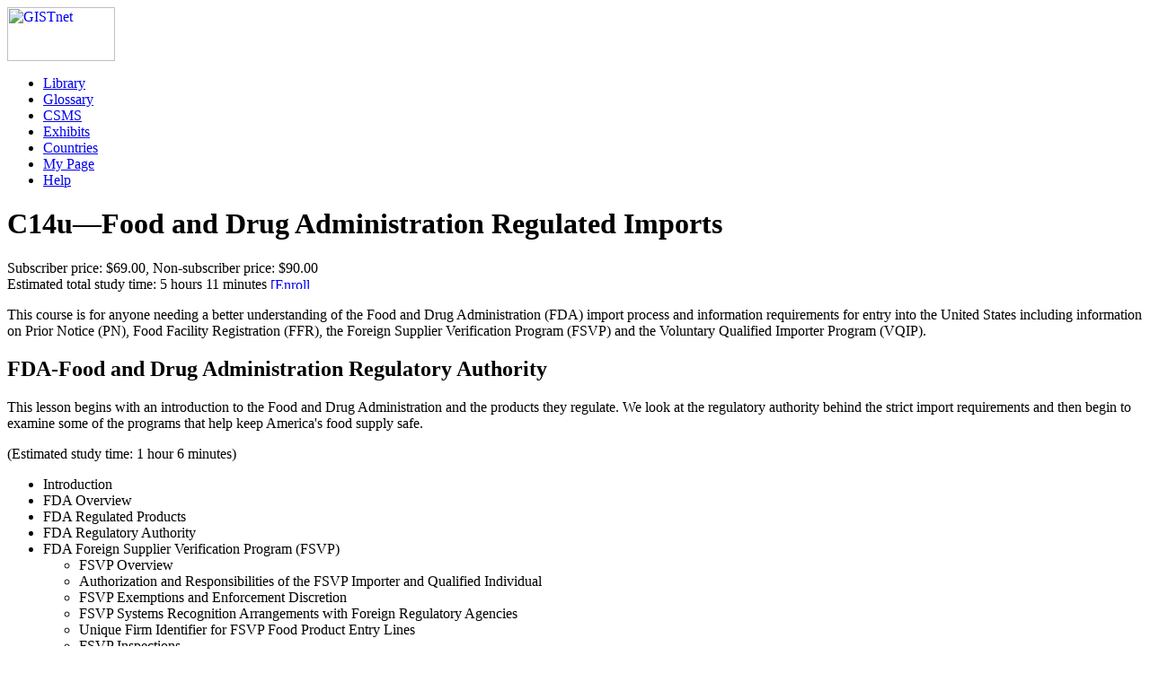

--- FILE ---
content_type: text/html; charset=utf-8
request_url: http://www.gistnet.com/syllabus/1918.html
body_size: 5204
content:
<!DOCTYPE><html><head><title>C14u&mdash;Food and Drug Administration Regulated Imports</title><link rel="stylesheet" href="/css/main.css"><link rel="stylesheet" media="print" href="/gw/css/print.css"><meta name="viewport" content="initial-scale=1"></head><body>
<div class="header">
<a href="/"><img class="logo" src="/imgs/GNlogo_60.png" alt="GISTnet" width="120" height="60"></a>
<nav><ul class="navlinks noprint">
<li><a href="/sub/text/2:.toc">Library</a></li>
<li><a href="/sub/glossary/">Glossary</a></li>
<li><a href="/library/2/csms/">CSMS</a></li>
<li><a href="/library/2/exhibits/">Exhibits</a></li>
<li><a href="/library/2/cidb/">Countries</a></li>
<li><a href="/cgi-bin/db/mypage">My Page</a></li>
<li><a href="/help/">Help</a></li>
</ul></nav>
<div class="clearboth"></div>
</div><h1>C14u&mdash;Food and Drug Administration Regulated Imports</h1>
<p>Subscriber price: $69.00, Non-subscriber price: $90.00<br>
Estimated total study time: 5 hours 11 minutes
<a href="/cgi-bin/db/enroll/1918.html"><img src="/gw/imgs/enrollnow.png" width="61" height="13" alt="[Enroll now]" class="enrollnowimage"></a></p>
<p>This course is for anyone needing a better understanding of the Food and Drug Administration (FDA) import process and information requirements for entry into the United States including information on Prior Notice (PN), Food Facility Registration (FFR), the Foreign Supplier Verification Program (FSVP) and the Voluntary Qualified Importer Program (VQIP).</p>
<h2>FDA-Food and Drug Administration Regulatory Authority</h2>
<p>This lesson begins with an introduction to the Food and Drug Administration and the products they regulate. We look at the regulatory authority behind the strict import requirements and then begin to examine some of the programs that help keep America's food supply safe.</p>
<p>(Estimated study time: 1 hour 6 minutes)</p>
 <ul>
  <li>Introduction</li>
  <li>FDA Overview</li>
  <li>FDA Regulated Products</li>
  <li>FDA Regulatory Authority</li>
  <li>FDA Foreign Supplier Verification Program (FSVP)
  <ul>
   <li>FSVP Overview</li>
   <li>Authorization and Responsibilities of the FSVP Importer and Qualified Individual</li>
   <li>FSVP Exemptions and Enforcement Discretion</li>
   <li>FSVP Systems Recognition Arrangements with Foreign Regulatory Agencies</li>
   <li>Unique Firm Identifier for FSVP Food Product Entry Lines</li>
   <li>FSVP Inspections</li>
  </ul></li>
  <li>FDA Voluntary Qualified Importer Program</li>
  <li>Marking and Labeling Requirements for Food and Drug-Regulated Products</li>
 </ul>
<h2>FDA Prior Notice of Food Products</h2>
<p>This lesson focuses on the time limits and pre-arrival import requirements for human and animal food and ingredients. We discuss facility registration and additional data requirements for these shipments.</p>
<p>(Estimated study time: 1 hour 7 minutes)</p>
 <ul>
  <li>Introduction</li>
  <li>FDA Facility Registration and Advanced Shipment Notice
  <ul>
   <li>FDA Cosmetic Facility Registration</li>
   <li>FDA Food Facility Registration (FFR)</li>
   <li>FDA Bioterrorism Act Prior Notice of Arrival for U.S. Import</li>
  </ul></li>
  <li>FDA Advance Reporting for Human and Animal Food</li>
  <li>Food Products and Prior Notice Data Required</li>
  <li>Entry Documentation and Information for FDA-regulated Products</li>
 </ul>
<h2>Introduction to the FDA Product Code</h2>
<p>This lesson provides an overview of the FDA Product Code system, a critical component in ensuring accurate product identification for regulatory compliance. Learners will gain an understanding of how product codes are structured, why they matter, and how to use tools like the FDA Product Code Builder to determine the correct code for various products.</p>
<p>(Estimated study time: 23 minutes)</p>
<h2>FDA Product Code Required for Imported Products</h2>
<p>This lesson focuses on learning about FDA product codes, their creation, and practicing how to create them.</p>
<p>(Estimated study time: 1 hour 21 minutes)</p>
 <ul>
  <li>Introduction</li>
  <li>FDA Tutorial Lesson 4 Coding Food, Food-Related, Cosmetic and Vitamin Products</li>
  <li>FDA Tutorial Lesson 5 Coding Drugs, Drug Products and Biologics</li>
  <li>FDA Tutorial Lesson 6 Coding Animal Use Products</li>
  <li>FDA Tutorial Lesson 7 Coding Medical Device, In Vitro Diagnostic and Non-Medical Radiation Emitting Products</li>
  <li>FDA Tutorial Lesson 8 Coding Tobacco Products</li>
 </ul>
<h2>FDA Import Processing</h2>
<p>This lesson explains the import process from beginning to end and the electronic systems FDA uses to review import information. In addition we will touch on the elements that must be transmitted, examination procedures, and steps to rectify FDA Notices of Action.</p>
<p>(Estimated study time: 1 hour 15 minutes)</p>
 <ul>
  <li>Introduction</li>
  <li>FDA Electronic Systems and Reporting Requirements</li>
  <li>Example Data that Triggers PGA Flags in ACE</li>
  <li>FDA ACE Tariff Indicators</li>
  <li>FDA Entry Review</li>
  <li>FDA Import Alerts and Import Reports</li>
  <li>FDA Examination or Sampling</li>
  <li>FDA Compliance Review and Notice of FDA Action or Refusal</li>
 </ul>
</body></html>